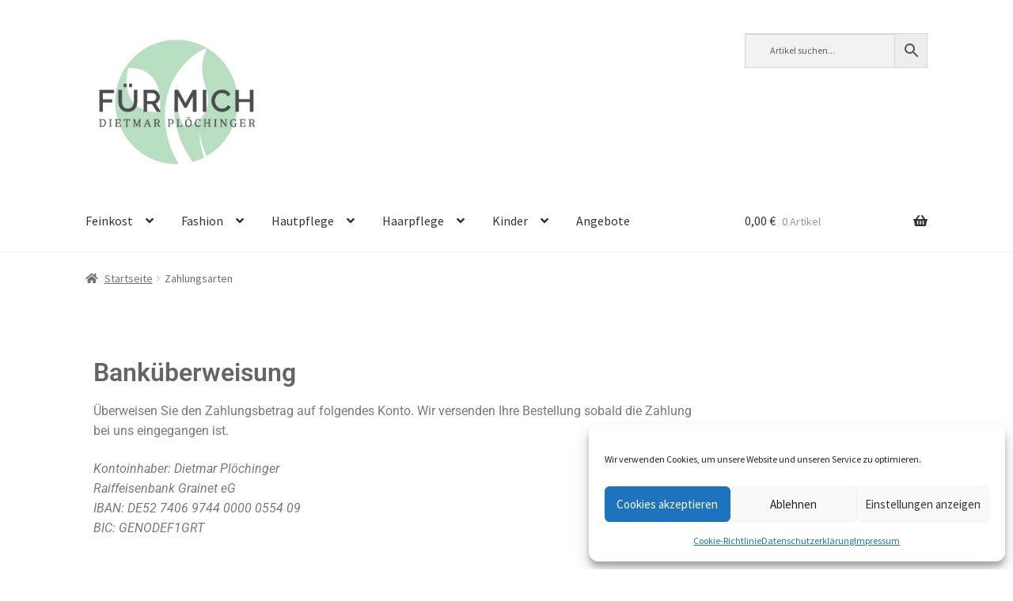

--- FILE ---
content_type: text/html; charset=UTF-8
request_url: https://www.fuer-mich-shop.de/bezahlmoeglichkeiten/
body_size: 16463
content:
<!doctype html>
<html lang="de">
<head>
<meta charset="UTF-8">
<meta name="viewport" content="width=device-width, initial-scale=1">
<link rel="profile" href="http://gmpg.org/xfn/11">
<link rel="pingback" href="https://www.fuer-mich-shop.de/xmlrpc.php">
<title>Zahlungsarten &#8211; FÜR MICH</title>
<meta name='robots' content='max-image-preview:large' />
<style>img:is([sizes="auto" i], [sizes^="auto," i]) { contain-intrinsic-size: 3000px 1500px }</style>
<link rel='dns-prefetch' href='//fonts.googleapis.com' />
<link rel="alternate" type="application/rss+xml" title="FÜR MICH &raquo; Feed" href="https://www.fuer-mich-shop.de/feed/" />
<link rel="alternate" type="application/rss+xml" title="FÜR MICH &raquo; Kommentar-Feed" href="https://www.fuer-mich-shop.de/comments/feed/" />
<!-- <link rel='stylesheet' id='german-market-blocks-integrations-css' href='https://www.fuer-mich-shop.de/wp-content/plugins/woocommerce-german-market/german-market-blocks/build/integrations.css?ver=3.39.1' media='all' /> -->
<!-- <link rel='stylesheet' id='german-market-checkout-block-checkboxes-css' href='https://www.fuer-mich-shop.de/wp-content/plugins/woocommerce-german-market/german-market-blocks/build/blocks/checkout-checkboxes/style-index.css?ver=3.39.1' media='all' /> -->
<!-- <link rel='stylesheet' id='storefront-gutenberg-blocks-css' href='https://www.fuer-mich-shop.de/wp-content/themes/storefront/assets/css/base/gutenberg-blocks.css?ver=4.6.1' media='all' /> -->
<link rel="stylesheet" type="text/css" href="//www.fuer-mich-shop.de/wp-content/cache/wpfc-minified/qxoki0fp/hd0mz.css" media="all"/>
<style id='storefront-gutenberg-blocks-inline-css'>
.wp-block-button__link:not(.has-text-color) {
color: #ffffff;
}
.wp-block-button__link:not(.has-text-color):hover,
.wp-block-button__link:not(.has-text-color):focus,
.wp-block-button__link:not(.has-text-color):active {
color: #ffffff;
}
.wp-block-button__link:not(.has-background) {
background-color: #b8dfc2;
}
.wp-block-button__link:not(.has-background):hover,
.wp-block-button__link:not(.has-background):focus,
.wp-block-button__link:not(.has-background):active {
border-color: #9fc6a9;
background-color: #9fc6a9;
}
.wc-block-grid__products .wc-block-grid__product .wp-block-button__link {
background-color: #b8dfc2;
border-color: #b8dfc2;
color: #ffffff;
}
.wp-block-quote footer,
.wp-block-quote cite,
.wp-block-quote__citation {
color: #6d6d6d;
}
.wp-block-pullquote cite,
.wp-block-pullquote footer,
.wp-block-pullquote__citation {
color: #6d6d6d;
}
.wp-block-image figcaption {
color: #6d6d6d;
}
.wp-block-separator.is-style-dots::before {
color: #333333;
}
.wp-block-file a.wp-block-file__button {
color: #ffffff;
background-color: #b8dfc2;
border-color: #b8dfc2;
}
.wp-block-file a.wp-block-file__button:hover,
.wp-block-file a.wp-block-file__button:focus,
.wp-block-file a.wp-block-file__button:active {
color: #ffffff;
background-color: #9fc6a9;
}
.wp-block-code,
.wp-block-preformatted pre {
color: #6d6d6d;
}
.wp-block-table:not( .has-background ):not( .is-style-stripes ) tbody tr:nth-child(2n) td {
background-color: #fdfdfd;
}
.wp-block-cover .wp-block-cover__inner-container h1:not(.has-text-color),
.wp-block-cover .wp-block-cover__inner-container h2:not(.has-text-color),
.wp-block-cover .wp-block-cover__inner-container h3:not(.has-text-color),
.wp-block-cover .wp-block-cover__inner-container h4:not(.has-text-color),
.wp-block-cover .wp-block-cover__inner-container h5:not(.has-text-color),
.wp-block-cover .wp-block-cover__inner-container h6:not(.has-text-color) {
color: #000000;
}
.wc-block-components-price-slider__range-input-progress,
.rtl .wc-block-components-price-slider__range-input-progress {
--range-color: #58cf9a;
}
/* Target only IE11 */
@media all and (-ms-high-contrast: none), (-ms-high-contrast: active) {
.wc-block-components-price-slider__range-input-progress {
background: #58cf9a;
}
}
.wc-block-components-button:not(.is-link) {
background-color: #161616;
color: #c4c4c4;
}
.wc-block-components-button:not(.is-link):hover,
.wc-block-components-button:not(.is-link):focus,
.wc-block-components-button:not(.is-link):active {
background-color: #000000;
color: #c4c4c4;
}
.wc-block-components-button:not(.is-link):disabled {
background-color: #161616;
color: #c4c4c4;
}
.wc-block-cart__submit-container {
background-color: #ffffff;
}
.wc-block-cart__submit-container::before {
color: rgba(220,220,220,0.5);
}
.wc-block-components-order-summary-item__quantity {
background-color: #ffffff;
border-color: #6d6d6d;
box-shadow: 0 0 0 2px #ffffff;
color: #6d6d6d;
}
</style>
<style id='classic-theme-styles-inline-css'>
/*! This file is auto-generated */
.wp-block-button__link{color:#fff;background-color:#32373c;border-radius:9999px;box-shadow:none;text-decoration:none;padding:calc(.667em + 2px) calc(1.333em + 2px);font-size:1.125em}.wp-block-file__button{background:#32373c;color:#fff;text-decoration:none}
</style>
<style id='global-styles-inline-css'>
:root{--wp--preset--aspect-ratio--square: 1;--wp--preset--aspect-ratio--4-3: 4/3;--wp--preset--aspect-ratio--3-4: 3/4;--wp--preset--aspect-ratio--3-2: 3/2;--wp--preset--aspect-ratio--2-3: 2/3;--wp--preset--aspect-ratio--16-9: 16/9;--wp--preset--aspect-ratio--9-16: 9/16;--wp--preset--color--black: #000000;--wp--preset--color--cyan-bluish-gray: #abb8c3;--wp--preset--color--white: #ffffff;--wp--preset--color--pale-pink: #f78da7;--wp--preset--color--vivid-red: #cf2e2e;--wp--preset--color--luminous-vivid-orange: #ff6900;--wp--preset--color--luminous-vivid-amber: #fcb900;--wp--preset--color--light-green-cyan: #7bdcb5;--wp--preset--color--vivid-green-cyan: #00d084;--wp--preset--color--pale-cyan-blue: #8ed1fc;--wp--preset--color--vivid-cyan-blue: #0693e3;--wp--preset--color--vivid-purple: #9b51e0;--wp--preset--gradient--vivid-cyan-blue-to-vivid-purple: linear-gradient(135deg,rgba(6,147,227,1) 0%,rgb(155,81,224) 100%);--wp--preset--gradient--light-green-cyan-to-vivid-green-cyan: linear-gradient(135deg,rgb(122,220,180) 0%,rgb(0,208,130) 100%);--wp--preset--gradient--luminous-vivid-amber-to-luminous-vivid-orange: linear-gradient(135deg,rgba(252,185,0,1) 0%,rgba(255,105,0,1) 100%);--wp--preset--gradient--luminous-vivid-orange-to-vivid-red: linear-gradient(135deg,rgba(255,105,0,1) 0%,rgb(207,46,46) 100%);--wp--preset--gradient--very-light-gray-to-cyan-bluish-gray: linear-gradient(135deg,rgb(238,238,238) 0%,rgb(169,184,195) 100%);--wp--preset--gradient--cool-to-warm-spectrum: linear-gradient(135deg,rgb(74,234,220) 0%,rgb(151,120,209) 20%,rgb(207,42,186) 40%,rgb(238,44,130) 60%,rgb(251,105,98) 80%,rgb(254,248,76) 100%);--wp--preset--gradient--blush-light-purple: linear-gradient(135deg,rgb(255,206,236) 0%,rgb(152,150,240) 100%);--wp--preset--gradient--blush-bordeaux: linear-gradient(135deg,rgb(254,205,165) 0%,rgb(254,45,45) 50%,rgb(107,0,62) 100%);--wp--preset--gradient--luminous-dusk: linear-gradient(135deg,rgb(255,203,112) 0%,rgb(199,81,192) 50%,rgb(65,88,208) 100%);--wp--preset--gradient--pale-ocean: linear-gradient(135deg,rgb(255,245,203) 0%,rgb(182,227,212) 50%,rgb(51,167,181) 100%);--wp--preset--gradient--electric-grass: linear-gradient(135deg,rgb(202,248,128) 0%,rgb(113,206,126) 100%);--wp--preset--gradient--midnight: linear-gradient(135deg,rgb(2,3,129) 0%,rgb(40,116,252) 100%);--wp--preset--font-size--small: 14px;--wp--preset--font-size--medium: 23px;--wp--preset--font-size--large: 26px;--wp--preset--font-size--x-large: 42px;--wp--preset--font-size--normal: 16px;--wp--preset--font-size--huge: 37px;--wp--preset--spacing--20: 0.44rem;--wp--preset--spacing--30: 0.67rem;--wp--preset--spacing--40: 1rem;--wp--preset--spacing--50: 1.5rem;--wp--preset--spacing--60: 2.25rem;--wp--preset--spacing--70: 3.38rem;--wp--preset--spacing--80: 5.06rem;--wp--preset--shadow--natural: 6px 6px 9px rgba(0, 0, 0, 0.2);--wp--preset--shadow--deep: 12px 12px 50px rgba(0, 0, 0, 0.4);--wp--preset--shadow--sharp: 6px 6px 0px rgba(0, 0, 0, 0.2);--wp--preset--shadow--outlined: 6px 6px 0px -3px rgba(255, 255, 255, 1), 6px 6px rgba(0, 0, 0, 1);--wp--preset--shadow--crisp: 6px 6px 0px rgba(0, 0, 0, 1);}:root :where(.is-layout-flow) > :first-child{margin-block-start: 0;}:root :where(.is-layout-flow) > :last-child{margin-block-end: 0;}:root :where(.is-layout-flow) > *{margin-block-start: 24px;margin-block-end: 0;}:root :where(.is-layout-constrained) > :first-child{margin-block-start: 0;}:root :where(.is-layout-constrained) > :last-child{margin-block-end: 0;}:root :where(.is-layout-constrained) > *{margin-block-start: 24px;margin-block-end: 0;}:root :where(.is-layout-flex){gap: 24px;}:root :where(.is-layout-grid){gap: 24px;}body .is-layout-flex{display: flex;}.is-layout-flex{flex-wrap: wrap;align-items: center;}.is-layout-flex > :is(*, div){margin: 0;}body .is-layout-grid{display: grid;}.is-layout-grid > :is(*, div){margin: 0;}.has-black-color{color: var(--wp--preset--color--black) !important;}.has-cyan-bluish-gray-color{color: var(--wp--preset--color--cyan-bluish-gray) !important;}.has-white-color{color: var(--wp--preset--color--white) !important;}.has-pale-pink-color{color: var(--wp--preset--color--pale-pink) !important;}.has-vivid-red-color{color: var(--wp--preset--color--vivid-red) !important;}.has-luminous-vivid-orange-color{color: var(--wp--preset--color--luminous-vivid-orange) !important;}.has-luminous-vivid-amber-color{color: var(--wp--preset--color--luminous-vivid-amber) !important;}.has-light-green-cyan-color{color: var(--wp--preset--color--light-green-cyan) !important;}.has-vivid-green-cyan-color{color: var(--wp--preset--color--vivid-green-cyan) !important;}.has-pale-cyan-blue-color{color: var(--wp--preset--color--pale-cyan-blue) !important;}.has-vivid-cyan-blue-color{color: var(--wp--preset--color--vivid-cyan-blue) !important;}.has-vivid-purple-color{color: var(--wp--preset--color--vivid-purple) !important;}.has-black-background-color{background-color: var(--wp--preset--color--black) !important;}.has-cyan-bluish-gray-background-color{background-color: var(--wp--preset--color--cyan-bluish-gray) !important;}.has-white-background-color{background-color: var(--wp--preset--color--white) !important;}.has-pale-pink-background-color{background-color: var(--wp--preset--color--pale-pink) !important;}.has-vivid-red-background-color{background-color: var(--wp--preset--color--vivid-red) !important;}.has-luminous-vivid-orange-background-color{background-color: var(--wp--preset--color--luminous-vivid-orange) !important;}.has-luminous-vivid-amber-background-color{background-color: var(--wp--preset--color--luminous-vivid-amber) !important;}.has-light-green-cyan-background-color{background-color: var(--wp--preset--color--light-green-cyan) !important;}.has-vivid-green-cyan-background-color{background-color: var(--wp--preset--color--vivid-green-cyan) !important;}.has-pale-cyan-blue-background-color{background-color: var(--wp--preset--color--pale-cyan-blue) !important;}.has-vivid-cyan-blue-background-color{background-color: var(--wp--preset--color--vivid-cyan-blue) !important;}.has-vivid-purple-background-color{background-color: var(--wp--preset--color--vivid-purple) !important;}.has-black-border-color{border-color: var(--wp--preset--color--black) !important;}.has-cyan-bluish-gray-border-color{border-color: var(--wp--preset--color--cyan-bluish-gray) !important;}.has-white-border-color{border-color: var(--wp--preset--color--white) !important;}.has-pale-pink-border-color{border-color: var(--wp--preset--color--pale-pink) !important;}.has-vivid-red-border-color{border-color: var(--wp--preset--color--vivid-red) !important;}.has-luminous-vivid-orange-border-color{border-color: var(--wp--preset--color--luminous-vivid-orange) !important;}.has-luminous-vivid-amber-border-color{border-color: var(--wp--preset--color--luminous-vivid-amber) !important;}.has-light-green-cyan-border-color{border-color: var(--wp--preset--color--light-green-cyan) !important;}.has-vivid-green-cyan-border-color{border-color: var(--wp--preset--color--vivid-green-cyan) !important;}.has-pale-cyan-blue-border-color{border-color: var(--wp--preset--color--pale-cyan-blue) !important;}.has-vivid-cyan-blue-border-color{border-color: var(--wp--preset--color--vivid-cyan-blue) !important;}.has-vivid-purple-border-color{border-color: var(--wp--preset--color--vivid-purple) !important;}.has-vivid-cyan-blue-to-vivid-purple-gradient-background{background: var(--wp--preset--gradient--vivid-cyan-blue-to-vivid-purple) !important;}.has-light-green-cyan-to-vivid-green-cyan-gradient-background{background: var(--wp--preset--gradient--light-green-cyan-to-vivid-green-cyan) !important;}.has-luminous-vivid-amber-to-luminous-vivid-orange-gradient-background{background: var(--wp--preset--gradient--luminous-vivid-amber-to-luminous-vivid-orange) !important;}.has-luminous-vivid-orange-to-vivid-red-gradient-background{background: var(--wp--preset--gradient--luminous-vivid-orange-to-vivid-red) !important;}.has-very-light-gray-to-cyan-bluish-gray-gradient-background{background: var(--wp--preset--gradient--very-light-gray-to-cyan-bluish-gray) !important;}.has-cool-to-warm-spectrum-gradient-background{background: var(--wp--preset--gradient--cool-to-warm-spectrum) !important;}.has-blush-light-purple-gradient-background{background: var(--wp--preset--gradient--blush-light-purple) !important;}.has-blush-bordeaux-gradient-background{background: var(--wp--preset--gradient--blush-bordeaux) !important;}.has-luminous-dusk-gradient-background{background: var(--wp--preset--gradient--luminous-dusk) !important;}.has-pale-ocean-gradient-background{background: var(--wp--preset--gradient--pale-ocean) !important;}.has-electric-grass-gradient-background{background: var(--wp--preset--gradient--electric-grass) !important;}.has-midnight-gradient-background{background: var(--wp--preset--gradient--midnight) !important;}.has-small-font-size{font-size: var(--wp--preset--font-size--small) !important;}.has-medium-font-size{font-size: var(--wp--preset--font-size--medium) !important;}.has-large-font-size{font-size: var(--wp--preset--font-size--large) !important;}.has-x-large-font-size{font-size: var(--wp--preset--font-size--x-large) !important;}
:root :where(.wp-block-pullquote){font-size: 1.5em;line-height: 1.6;}
</style>
<style id='woocommerce-inline-inline-css'>
.woocommerce form .form-row .required { visibility: visible; }
</style>
<!-- <link rel='stylesheet' id='aws-style-css' href='https://www.fuer-mich-shop.de/wp-content/plugins/advanced-woo-search/assets/css/common.min.css?ver=3.52' media='all' /> -->
<!-- <link rel='stylesheet' id='cmplz-general-css' href='https://www.fuer-mich-shop.de/wp-content/plugins/complianz-gdpr/assets/css/cookieblocker.min.css?ver=1765988787' media='all' /> -->
<!-- <link rel='stylesheet' id='brands-styles-css' href='https://www.fuer-mich-shop.de/wp-content/plugins/woocommerce/assets/css/brands.css?ver=10.3.7' media='all' /> -->
<!-- <link rel='stylesheet' id='storefront-style-css' href='https://www.fuer-mich-shop.de/wp-content/themes/storefront/style.css?ver=4.6.1' media='all' /> -->
<link rel="stylesheet" type="text/css" href="//www.fuer-mich-shop.de/wp-content/cache/wpfc-minified/33ex3ltv/hd0mx.css" media="all"/>
<style id='storefront-style-inline-css'>
.main-navigation ul li a,
.site-title a,
ul.menu li a,
.site-branding h1 a,
button.menu-toggle,
button.menu-toggle:hover,
.handheld-navigation .dropdown-toggle {
color: #333333;
}
button.menu-toggle,
button.menu-toggle:hover {
border-color: #333333;
}
.main-navigation ul li a:hover,
.main-navigation ul li:hover > a,
.site-title a:hover,
.site-header ul.menu li.current-menu-item > a {
color: #747474;
}
table:not( .has-background ) th {
background-color: #f8f8f8;
}
table:not( .has-background ) tbody td {
background-color: #fdfdfd;
}
table:not( .has-background ) tbody tr:nth-child(2n) td,
fieldset,
fieldset legend {
background-color: #fbfbfb;
}
.site-header,
.secondary-navigation ul ul,
.main-navigation ul.menu > li.menu-item-has-children:after,
.secondary-navigation ul.menu ul,
.storefront-handheld-footer-bar,
.storefront-handheld-footer-bar ul li > a,
.storefront-handheld-footer-bar ul li.search .site-search,
button.menu-toggle,
button.menu-toggle:hover {
background-color: #ffffff;
}
p.site-description,
.site-header,
.storefront-handheld-footer-bar {
color: #404040;
}
button.menu-toggle:after,
button.menu-toggle:before,
button.menu-toggle span:before {
background-color: #333333;
}
h1, h2, h3, h4, h5, h6, .wc-block-grid__product-title {
color: #333333;
}
.widget h1 {
border-bottom-color: #333333;
}
body,
.secondary-navigation a {
color: #6d6d6d;
}
.widget-area .widget a,
.hentry .entry-header .posted-on a,
.hentry .entry-header .post-author a,
.hentry .entry-header .post-comments a,
.hentry .entry-header .byline a {
color: #727272;
}
a {
color: #58cf9a;
}
a:focus,
button:focus,
.button.alt:focus,
input:focus,
textarea:focus,
input[type="button"]:focus,
input[type="reset"]:focus,
input[type="submit"]:focus,
input[type="email"]:focus,
input[type="tel"]:focus,
input[type="url"]:focus,
input[type="password"]:focus,
input[type="search"]:focus {
outline-color: #58cf9a;
}
button, input[type="button"], input[type="reset"], input[type="submit"], .button, .widget a.button {
background-color: #b8dfc2;
border-color: #b8dfc2;
color: #ffffff;
}
button:hover, input[type="button"]:hover, input[type="reset"]:hover, input[type="submit"]:hover, .button:hover, .widget a.button:hover {
background-color: #9fc6a9;
border-color: #9fc6a9;
color: #ffffff;
}
button.alt, input[type="button"].alt, input[type="reset"].alt, input[type="submit"].alt, .button.alt, .widget-area .widget a.button.alt {
background-color: #161616;
border-color: #161616;
color: #c4c4c4;
}
button.alt:hover, input[type="button"].alt:hover, input[type="reset"].alt:hover, input[type="submit"].alt:hover, .button.alt:hover, .widget-area .widget a.button.alt:hover {
background-color: #000000;
border-color: #000000;
color: #c4c4c4;
}
.pagination .page-numbers li .page-numbers.current {
background-color: #e6e6e6;
color: #636363;
}
#comments .comment-list .comment-content .comment-text {
background-color: #f8f8f8;
}
.site-footer {
background-color: #f0f0f0;
color: #6d6d6d;
}
.site-footer a:not(.button):not(.components-button) {
color: #333333;
}
.site-footer .storefront-handheld-footer-bar a:not(.button):not(.components-button) {
color: #333333;
}
.site-footer h1, .site-footer h2, .site-footer h3, .site-footer h4, .site-footer h5, .site-footer h6, .site-footer .widget .widget-title, .site-footer .widget .widgettitle {
color: #333333;
}
.page-template-template-homepage.has-post-thumbnail .type-page.has-post-thumbnail .entry-title {
color: #000000;
}
.page-template-template-homepage.has-post-thumbnail .type-page.has-post-thumbnail .entry-content {
color: #000000;
}
@media screen and ( min-width: 768px ) {
.secondary-navigation ul.menu a:hover {
color: #595959;
}
.secondary-navigation ul.menu a {
color: #404040;
}
.main-navigation ul.menu ul.sub-menu,
.main-navigation ul.nav-menu ul.children {
background-color: #f0f0f0;
}
.site-header {
border-bottom-color: #f0f0f0;
}
}
</style>
<!-- <link rel='stylesheet' id='storefront-icons-css' href='https://www.fuer-mich-shop.de/wp-content/themes/storefront/assets/css/base/icons.css?ver=4.6.1' media='all' /> -->
<link rel="stylesheet" type="text/css" href="//www.fuer-mich-shop.de/wp-content/cache/wpfc-minified/qjs3iwq9/hd0mx.css" media="all"/>
<link rel='stylesheet' id='storefront-fonts-css' href='https://fonts.googleapis.com/css?family=Source+Sans+Pro%3A400%2C300%2C300italic%2C400italic%2C600%2C700%2C900&#038;subset=latin%2Clatin-ext&#038;ver=4.6.1' media='all' />
<!-- <link rel='stylesheet' id='german-market-blocks-order-button-position-css' href='https://www.fuer-mich-shop.de/wp-content/plugins/woocommerce-german-market/german-market-blocks/additional-css/order-button-checkout-fields.css?ver=3.39.1' media='all' /> -->
<!-- <link rel='stylesheet' id='woocommerce-de_frontend_styles-css' href='https://www.fuer-mich-shop.de/wp-content/plugins/woocommerce-german-market/css/frontend.min.css?ver=3.39.1' media='all' /> -->
<!-- <link rel='stylesheet' id='storefront-woocommerce-style-css' href='https://www.fuer-mich-shop.de/wp-content/themes/storefront/assets/css/woocommerce/woocommerce.css?ver=4.6.1' media='all' /> -->
<link rel="stylesheet" type="text/css" href="//www.fuer-mich-shop.de/wp-content/cache/wpfc-minified/98evudsk/hd0mx.css" media="all"/>
<style id='storefront-woocommerce-style-inline-css'>
@font-face {
font-family: star;
src: url(https://www.fuer-mich-shop.de/wp-content/plugins/woocommerce/assets/fonts/star.eot);
src:
url(https://www.fuer-mich-shop.de/wp-content/plugins/woocommerce/assets/fonts/star.eot?#iefix) format("embedded-opentype"),
url(https://www.fuer-mich-shop.de/wp-content/plugins/woocommerce/assets/fonts/star.woff) format("woff"),
url(https://www.fuer-mich-shop.de/wp-content/plugins/woocommerce/assets/fonts/star.ttf) format("truetype"),
url(https://www.fuer-mich-shop.de/wp-content/plugins/woocommerce/assets/fonts/star.svg#star) format("svg");
font-weight: 400;
font-style: normal;
}
@font-face {
font-family: WooCommerce;
src: url(https://www.fuer-mich-shop.de/wp-content/plugins/woocommerce/assets/fonts/WooCommerce.eot);
src:
url(https://www.fuer-mich-shop.de/wp-content/plugins/woocommerce/assets/fonts/WooCommerce.eot?#iefix) format("embedded-opentype"),
url(https://www.fuer-mich-shop.de/wp-content/plugins/woocommerce/assets/fonts/WooCommerce.woff) format("woff"),
url(https://www.fuer-mich-shop.de/wp-content/plugins/woocommerce/assets/fonts/WooCommerce.ttf) format("truetype"),
url(https://www.fuer-mich-shop.de/wp-content/plugins/woocommerce/assets/fonts/WooCommerce.svg#WooCommerce) format("svg");
font-weight: 400;
font-style: normal;
}
a.cart-contents,
.site-header-cart .widget_shopping_cart a {
color: #333333;
}
a.cart-contents:hover,
.site-header-cart .widget_shopping_cart a:hover,
.site-header-cart:hover > li > a {
color: #747474;
}
table.cart td.product-remove,
table.cart td.actions {
border-top-color: #ffffff;
}
.storefront-handheld-footer-bar ul li.cart .count {
background-color: #333333;
color: #ffffff;
border-color: #ffffff;
}
.woocommerce-tabs ul.tabs li.active a,
ul.products li.product .price,
.onsale,
.wc-block-grid__product-onsale,
.widget_search form:before,
.widget_product_search form:before {
color: #6d6d6d;
}
.woocommerce-breadcrumb a,
a.woocommerce-review-link,
.product_meta a {
color: #727272;
}
.wc-block-grid__product-onsale,
.onsale {
border-color: #6d6d6d;
}
.star-rating span:before,
.quantity .plus, .quantity .minus,
p.stars a:hover:after,
p.stars a:after,
.star-rating span:before,
#payment .payment_methods li input[type=radio]:first-child:checked+label:before {
color: #58cf9a;
}
.widget_price_filter .ui-slider .ui-slider-range,
.widget_price_filter .ui-slider .ui-slider-handle {
background-color: #58cf9a;
}
.order_details {
background-color: #f8f8f8;
}
.order_details > li {
border-bottom: 1px dotted #e3e3e3;
}
.order_details:before,
.order_details:after {
background: -webkit-linear-gradient(transparent 0,transparent 0),-webkit-linear-gradient(135deg,#f8f8f8 33.33%,transparent 33.33%),-webkit-linear-gradient(45deg,#f8f8f8 33.33%,transparent 33.33%)
}
#order_review {
background-color: #ffffff;
}
#payment .payment_methods > li .payment_box,
#payment .place-order {
background-color: #fafafa;
}
#payment .payment_methods > li:not(.woocommerce-notice) {
background-color: #f5f5f5;
}
#payment .payment_methods > li:not(.woocommerce-notice):hover {
background-color: #f0f0f0;
}
.woocommerce-pagination .page-numbers li .page-numbers.current {
background-color: #e6e6e6;
color: #636363;
}
.wc-block-grid__product-onsale,
.onsale,
.woocommerce-pagination .page-numbers li .page-numbers:not(.current) {
color: #6d6d6d;
}
p.stars a:before,
p.stars a:hover~a:before,
p.stars.selected a.active~a:before {
color: #6d6d6d;
}
p.stars.selected a.active:before,
p.stars:hover a:before,
p.stars.selected a:not(.active):before,
p.stars.selected a.active:before {
color: #58cf9a;
}
.single-product div.product .woocommerce-product-gallery .woocommerce-product-gallery__trigger {
background-color: #b8dfc2;
color: #ffffff;
}
.single-product div.product .woocommerce-product-gallery .woocommerce-product-gallery__trigger:hover {
background-color: #9fc6a9;
border-color: #9fc6a9;
color: #ffffff;
}
.button.added_to_cart:focus,
.button.wc-forward:focus {
outline-color: #58cf9a;
}
.added_to_cart,
.site-header-cart .widget_shopping_cart a.button,
.wc-block-grid__products .wc-block-grid__product .wp-block-button__link {
background-color: #b8dfc2;
border-color: #b8dfc2;
color: #ffffff;
}
.added_to_cart:hover,
.site-header-cart .widget_shopping_cart a.button:hover,
.wc-block-grid__products .wc-block-grid__product .wp-block-button__link:hover {
background-color: #9fc6a9;
border-color: #9fc6a9;
color: #ffffff;
}
.added_to_cart.alt, .added_to_cart, .widget a.button.checkout {
background-color: #161616;
border-color: #161616;
color: #c4c4c4;
}
.added_to_cart.alt:hover, .added_to_cart:hover, .widget a.button.checkout:hover {
background-color: #000000;
border-color: #000000;
color: #c4c4c4;
}
.button.loading {
color: #b8dfc2;
}
.button.loading:hover {
background-color: #b8dfc2;
}
.button.loading:after {
color: #ffffff;
}
@media screen and ( min-width: 768px ) {
.site-header-cart .widget_shopping_cart,
.site-header .product_list_widget li .quantity {
color: #404040;
}
.site-header-cart .widget_shopping_cart .buttons,
.site-header-cart .widget_shopping_cart .total {
background-color: #f5f5f5;
}
.site-header-cart .widget_shopping_cart {
background-color: #f0f0f0;
}
}
.storefront-product-pagination a {
color: #6d6d6d;
background-color: #ffffff;
}
.storefront-sticky-add-to-cart {
color: #6d6d6d;
background-color: #ffffff;
}
.storefront-sticky-add-to-cart a:not(.button) {
color: #333333;
}
</style>
<!-- <link rel='stylesheet' id='elementor-frontend-css' href='https://www.fuer-mich-shop.de/wp-content/plugins/elementor/assets/css/frontend.min.css?ver=3.34.2' media='all' /> -->
<link rel="stylesheet" type="text/css" href="//www.fuer-mich-shop.de/wp-content/cache/wpfc-minified/6w9vs4a3/hd0mz.css" media="all"/>
<link rel='stylesheet' id='elementor-post-79-css' href='https://www.fuer-mich-shop.de/wp-content/uploads/elementor/css/post-79.css?ver=1769141732' media='all' />
<!-- <link rel='stylesheet' id='widget-heading-css' href='https://www.fuer-mich-shop.de/wp-content/plugins/elementor/assets/css/widget-heading.min.css?ver=3.34.2' media='all' /> -->
<link rel="stylesheet" type="text/css" href="//www.fuer-mich-shop.de/wp-content/cache/wpfc-minified/loegtl6r/hd8e9.css" media="all"/>
<link rel='stylesheet' id='elementor-post-98-css' href='https://www.fuer-mich-shop.de/wp-content/uploads/elementor/css/post-98.css?ver=1769143974' media='all' />
<!-- <link rel='stylesheet' id='storefront-woocommerce-brands-style-css' href='https://www.fuer-mich-shop.de/wp-content/themes/storefront/assets/css/woocommerce/extensions/brands.css?ver=4.6.1' media='all' /> -->
<!-- <link rel='stylesheet' id='elementor-gf-local-roboto-css' href='https://www.fuer-mich-shop.de/wp-content/uploads/elementor/google-fonts/css/roboto.css?ver=1742229168' media='all' /> -->
<!-- <link rel='stylesheet' id='elementor-gf-local-robotoslab-css' href='https://www.fuer-mich-shop.de/wp-content/uploads/elementor/google-fonts/css/robotoslab.css?ver=1742229172' media='all' /> -->
<link rel="stylesheet" type="text/css" href="//www.fuer-mich-shop.de/wp-content/cache/wpfc-minified/f5vjfzvd/hd0mz.css" media="all"/>
<script src='//www.fuer-mich-shop.de/wp-content/cache/wpfc-minified/dfikyeiv/hd0mx.js' type="text/javascript"></script>
<!-- <script src="https://www.fuer-mich-shop.de/wp-includes/js/jquery/jquery.min.js?ver=3.7.1" id="jquery-core-js"></script> -->
<!-- <script src="https://www.fuer-mich-shop.de/wp-includes/js/jquery/jquery-migrate.min.js?ver=3.4.1" id="jquery-migrate-js"></script> -->
<!-- <script src="https://www.fuer-mich-shop.de/wp-content/plugins/woocommerce/assets/js/jquery-blockui/jquery.blockUI.min.js?ver=2.7.0-wc.10.3.7" id="wc-jquery-blockui-js" defer data-wp-strategy="defer"></script> -->
<script id="wc-add-to-cart-js-extra">
var wc_add_to_cart_params = {"ajax_url":"\/wp-admin\/admin-ajax.php","wc_ajax_url":"\/?wc-ajax=%%endpoint%%","i18n_view_cart":"Warenkorb anzeigen","cart_url":"https:\/\/www.fuer-mich-shop.de","is_cart":"","cart_redirect_after_add":"no"};
</script>
<script src='//www.fuer-mich-shop.de/wp-content/cache/wpfc-minified/1njo15h8/hd0mx.js' type="text/javascript"></script>
<!-- <script src="https://www.fuer-mich-shop.de/wp-content/plugins/woocommerce/assets/js/frontend/add-to-cart.min.js?ver=10.3.7" id="wc-add-to-cart-js" defer data-wp-strategy="defer"></script> -->
<!-- <script src="https://www.fuer-mich-shop.de/wp-content/plugins/woocommerce/assets/js/js-cookie/js.cookie.min.js?ver=2.1.4-wc.10.3.7" id="wc-js-cookie-js" defer data-wp-strategy="defer"></script> -->
<script id="woocommerce-js-extra">
var woocommerce_params = {"ajax_url":"\/wp-admin\/admin-ajax.php","wc_ajax_url":"\/?wc-ajax=%%endpoint%%","i18n_password_show":"Passwort anzeigen","i18n_password_hide":"Passwort ausblenden"};
</script>
<script src='//www.fuer-mich-shop.de/wp-content/cache/wpfc-minified/qvye5yw8/hd0mx.js' type="text/javascript"></script>
<!-- <script src="https://www.fuer-mich-shop.de/wp-content/plugins/woocommerce/assets/js/frontend/woocommerce.min.js?ver=10.3.7" id="woocommerce-js" defer data-wp-strategy="defer"></script> -->
<script id="gm-fic-frontend-js-extra">
var gm_fix_ajax = {"ajax_url":"https:\/\/www.fuer-mich-shop.de\/wp-admin\/admin-ajax.php","nonce":"56dadb1bee"};
</script>
<script src='//www.fuer-mich-shop.de/wp-content/cache/wpfc-minified/l9lysonq/hd0mx.js' type="text/javascript"></script>
<!-- <script src="https://www.fuer-mich-shop.de/wp-content/plugins/woocommerce-german-market/add-ons/fic/app/fe/assets/js/frontend.min.js?ver=3.39.1" id="gm-fic-frontend-js"></script> -->
<script id="wc-cart-fragments-js-extra">
var wc_cart_fragments_params = {"ajax_url":"\/wp-admin\/admin-ajax.php","wc_ajax_url":"\/?wc-ajax=%%endpoint%%","cart_hash_key":"wc_cart_hash_c679c7de3f0ea8961aa636800f078c62","fragment_name":"wc_fragments_c679c7de3f0ea8961aa636800f078c62","request_timeout":"5000"};
</script>
<script src='//www.fuer-mich-shop.de/wp-content/cache/wpfc-minified/1rnkya2c/hd0mx.js' type="text/javascript"></script>
<!-- <script src="https://www.fuer-mich-shop.de/wp-content/plugins/woocommerce/assets/js/frontend/cart-fragments.min.js?ver=10.3.7" id="wc-cart-fragments-js" defer data-wp-strategy="defer"></script> -->
<script id="woocommerce_de_frontend-js-extra">
var sepa_ajax_object = {"ajax_url":"https:\/\/www.fuer-mich-shop.de\/wp-admin\/admin-ajax.php","nonce":"a070bbbfc8"};
var woocommerce_remove_updated_totals = {"val":"0"};
var woocommerce_payment_update = {"val":"1"};
var german_market_price_variable_products = {"val":"gm_default"};
var german_market_price_variable_theme_extra_element = {"val":"none"};
var german_market_legal_info_product_reviews = {"element":".woocommerce-Reviews .commentlist","activated":"off"};
var ship_different_address = {"message":"<p class=\"woocommerce-notice woocommerce-notice--info woocommerce-info\" id=\"german-market-puchase-on-account-message\">\"Lieferung an eine andere Adresse senden\" ist f\u00fcr die gew\u00e4hlte Zahlungsart \"Kauf auf Rechnung\" nicht verf\u00fcgbar und wurde deaktiviert!<\/p>","before_element":".woocommerce-checkout-payment"};
</script>
<script src='//www.fuer-mich-shop.de/wp-content/cache/wpfc-minified/jr5qo6jb/hd0mx.js' type="text/javascript"></script>
<!-- <script src="https://www.fuer-mich-shop.de/wp-content/plugins/woocommerce-german-market/js/WooCommerce-German-Market-Frontend.min.js?ver=3.39.1" id="woocommerce_de_frontend-js"></script> -->
<link rel="https://api.w.org/" href="https://www.fuer-mich-shop.de/wp-json/" /><link rel="alternate" title="JSON" type="application/json" href="https://www.fuer-mich-shop.de/wp-json/wp/v2/pages/98" /><link rel="EditURI" type="application/rsd+xml" title="RSD" href="https://www.fuer-mich-shop.de/xmlrpc.php?rsd" />
<meta name="generator" content="WordPress 6.7.4" />
<meta name="generator" content="WooCommerce 10.3.7" />
<link rel="canonical" href="https://www.fuer-mich-shop.de/bezahlmoeglichkeiten/" />
<link rel='shortlink' href='https://www.fuer-mich-shop.de/?p=98' />
<link rel="alternate" title="oEmbed (JSON)" type="application/json+oembed" href="https://www.fuer-mich-shop.de/wp-json/oembed/1.0/embed?url=https%3A%2F%2Fwww.fuer-mich-shop.de%2Fbezahlmoeglichkeiten%2F" />
<link rel="alternate" title="oEmbed (XML)" type="text/xml+oembed" href="https://www.fuer-mich-shop.de/wp-json/oembed/1.0/embed?url=https%3A%2F%2Fwww.fuer-mich-shop.de%2Fbezahlmoeglichkeiten%2F&#038;format=xml" />
<style>.cmplz-hidden {
display: none !important;
}</style>	<noscript><style>.woocommerce-product-gallery{ opacity: 1 !important; }</style></noscript>
<meta name="generator" content="Elementor 3.34.2; features: e_font_icon_svg, additional_custom_breakpoints; settings: css_print_method-external, google_font-enabled, font_display-auto">
<style>
.e-con.e-parent:nth-of-type(n+4):not(.e-lazyloaded):not(.e-no-lazyload),
.e-con.e-parent:nth-of-type(n+4):not(.e-lazyloaded):not(.e-no-lazyload) * {
background-image: none !important;
}
@media screen and (max-height: 1024px) {
.e-con.e-parent:nth-of-type(n+3):not(.e-lazyloaded):not(.e-no-lazyload),
.e-con.e-parent:nth-of-type(n+3):not(.e-lazyloaded):not(.e-no-lazyload) * {
background-image: none !important;
}
}
@media screen and (max-height: 640px) {
.e-con.e-parent:nth-of-type(n+2):not(.e-lazyloaded):not(.e-no-lazyload),
.e-con.e-parent:nth-of-type(n+2):not(.e-lazyloaded):not(.e-no-lazyload) * {
background-image: none !important;
}
}
</style>
<link rel="icon" href="https://www.fuer-mich-shop.de/wp-content/uploads/2020/12/cropped-0000_logo-fuer-mich-dp-scaled-2-32x32.jpg" sizes="32x32" />
<link rel="icon" href="https://www.fuer-mich-shop.de/wp-content/uploads/2020/12/cropped-0000_logo-fuer-mich-dp-scaled-2-192x192.jpg" sizes="192x192" />
<link rel="apple-touch-icon" href="https://www.fuer-mich-shop.de/wp-content/uploads/2020/12/cropped-0000_logo-fuer-mich-dp-scaled-2-180x180.jpg" />
<meta name="msapplication-TileImage" content="https://www.fuer-mich-shop.de/wp-content/uploads/2020/12/cropped-0000_logo-fuer-mich-dp-scaled-2-270x270.jpg" />
<style id="wp-custom-css">
/* Seitentitel ausblenden*/
h1.entry-title {
display: none; 
}
/* remove slider internal page 
.ewd-slider-section .slider , .ewd-slider-control{
display: none !important;
}
*/
/*
.home .ewd-slider-section .slider, .home ewd-slider-control{
display: block !important;
}
*/
.footer-widgets .widget li::before {
display: none;
}
@media (max-width: 768px){
.col-full {
position: relative;
}
h1.woocommerce-products-header__title.page-title {
display:none;
}
/*div#primary {
float: left;
width: 100%;
margin-top: 10%;
}
div#secondary {
float: left;
width: 100%;
position: absolute;
left: 0;
right: 0;
}
*/
}
}		</style>
</head>
<body data-cmplz=1 class="page-template-default page page-id-98 wp-custom-logo wp-embed-responsive theme-storefront woocommerce-no-js storefront-align-wide right-sidebar woocommerce-active elementor-default elementor-kit-79 elementor-page elementor-page-98">
<div id="page" class="hfeed site">
<header id="masthead" class="site-header" role="banner" style="">
<div class="col-full">		<a class="skip-link screen-reader-text" href="#site-navigation">Zur Navigation springen</a>
<a class="skip-link screen-reader-text" href="#content">Zum Inhalt springen</a>
<div class="site-branding">
<a href="https://www.fuer-mich-shop.de/" class="custom-logo-link" rel="home"><img fetchpriority="high" width="1087" height="834" src="https://www.fuer-mich-shop.de/wp-content/uploads/2020/12/cropped-0000_logo-fuer-mich-dp-scaled-1.jpg" class="custom-logo" alt="FÜR MICH" decoding="async" srcset="https://www.fuer-mich-shop.de/wp-content/uploads/2020/12/cropped-0000_logo-fuer-mich-dp-scaled-1.jpg 1087w, https://www.fuer-mich-shop.de/wp-content/uploads/2020/12/cropped-0000_logo-fuer-mich-dp-scaled-1-300x230.jpg 300w, https://www.fuer-mich-shop.de/wp-content/uploads/2020/12/cropped-0000_logo-fuer-mich-dp-scaled-1-1024x786.jpg 1024w, https://www.fuer-mich-shop.de/wp-content/uploads/2020/12/cropped-0000_logo-fuer-mich-dp-scaled-1-768x589.jpg 768w, https://www.fuer-mich-shop.de/wp-content/uploads/2020/12/cropped-0000_logo-fuer-mich-dp-scaled-1-416x319.jpg 416w" sizes="(max-width: 1087px) 100vw, 1087px" /></a>		</div>
<div class="site-search">
<div class="widget woocommerce widget_product_search"><div class="aws-container" data-url="/?wc-ajax=aws_action" data-siteurl="https://www.fuer-mich-shop.de" data-lang="" data-show-loader="true" data-show-more="true" data-show-page="true" data-ajax-search="true" data-show-clear="true" data-mobile-screen="false" data-use-analytics="false" data-min-chars="1" data-buttons-order="2" data-timeout="300" data-is-mobile="false" data-page-id="98" data-tax="" ><form class="aws-search-form" action="https://www.fuer-mich-shop.de/" method="get" role="search" ><div class="aws-wrapper"><label class="aws-search-label" for="6973063519127">Artikel suchen...</label><input type="search" name="s" id="6973063519127" value="" class="aws-search-field" placeholder="Artikel suchen..." autocomplete="off" /><input type="hidden" name="post_type" value="product"><input type="hidden" name="type_aws" value="true"><div class="aws-search-clear"><span>×</span></div><div class="aws-loader"></div></div><div class="aws-search-btn aws-form-btn"><span class="aws-search-btn_icon"><svg focusable="false" xmlns="http://www.w3.org/2000/svg" viewBox="0 0 24 24" width="24px"><path d="M15.5 14h-.79l-.28-.27C15.41 12.59 16 11.11 16 9.5 16 5.91 13.09 3 9.5 3S3 5.91 3 9.5 5.91 16 9.5 16c1.61 0 3.09-.59 4.23-1.57l.27.28v.79l5 4.99L20.49 19l-4.99-5zm-6 0C7.01 14 5 11.99 5 9.5S7.01 5 9.5 5 14 7.01 14 9.5 11.99 14 9.5 14z"></path></svg></span></div></form></div></div>			</div>
</div><div class="storefront-primary-navigation"><div class="col-full">		<nav id="site-navigation" class="main-navigation" role="navigation" aria-label="Primäre Navigation">
<button id="site-navigation-menu-toggle" class="menu-toggle" aria-controls="site-navigation" aria-expanded="false"><span>Menü</span></button>
<div class="primary-navigation"><ul id="menu-navigation" class="menu"><li id="menu-item-221" class="menu-item menu-item-type-taxonomy menu-item-object-product_cat menu-item-has-children menu-item-221"><a href="https://www.fuer-mich-shop.de/produkt-kategorie/feinkost/">Feinkost</a>
<ul class="sub-menu">
<li id="menu-item-222" class="menu-item menu-item-type-taxonomy menu-item-object-product_cat menu-item-222"><a href="https://www.fuer-mich-shop.de/produkt-kategorie/feinkost/essig/">Essig</a></li>
<li id="menu-item-223" class="menu-item menu-item-type-taxonomy menu-item-object-product_cat menu-item-223"><a href="https://www.fuer-mich-shop.de/produkt-kategorie/feinkost/gewuerze/">Gewürze</a></li>
<li id="menu-item-224" class="menu-item menu-item-type-taxonomy menu-item-object-product_cat menu-item-224"><a href="https://www.fuer-mich-shop.de/produkt-kategorie/feinkost/oel/">Öl</a></li>
</ul>
</li>
<li id="menu-item-225" class="menu-item menu-item-type-taxonomy menu-item-object-product_cat menu-item-has-children menu-item-225"><a href="https://www.fuer-mich-shop.de/produkt-kategorie/fashion/">Fashion</a>
<ul class="sub-menu">
<li id="menu-item-226" class="menu-item menu-item-type-taxonomy menu-item-object-product_cat menu-item-226"><a href="https://www.fuer-mich-shop.de/produkt-kategorie/fashion/huete/">Hüte</a></li>
<li id="menu-item-227" class="menu-item menu-item-type-taxonomy menu-item-object-product_cat menu-item-227"><a href="https://www.fuer-mich-shop.de/produkt-kategorie/fashion/tuecher/">Tücher</a></li>
</ul>
</li>
<li id="menu-item-228" class="menu-item menu-item-type-taxonomy menu-item-object-product_cat menu-item-has-children menu-item-228"><a href="https://www.fuer-mich-shop.de/produkt-kategorie/hautpflege/">Hautpflege</a>
<ul class="sub-menu">
<li id="menu-item-1100" class="menu-item menu-item-type-taxonomy menu-item-object-product_cat menu-item-1100"><a href="https://www.fuer-mich-shop.de/produkt-kategorie/hautpflege/seifen/">Seifen</a></li>
<li id="menu-item-538" class="menu-item menu-item-type-taxonomy menu-item-object-product_cat menu-item-538"><a href="https://www.fuer-mich-shop.de/produkt-kategorie/hautpflege/duschgel/">Duschgel</a></li>
<li id="menu-item-229" class="menu-item menu-item-type-taxonomy menu-item-object-product_cat menu-item-229"><a href="https://www.fuer-mich-shop.de/produkt-kategorie/hautpflege/cremes/">Cremes Balsame Salben</a></li>
<li id="menu-item-537" class="menu-item menu-item-type-taxonomy menu-item-object-product_cat menu-item-537"><a href="https://www.fuer-mich-shop.de/produkt-kategorie/hautpflege/deodorant/">Deodorant</a></li>
<li id="menu-item-232" class="menu-item menu-item-type-taxonomy menu-item-object-product_cat menu-item-232"><a href="https://www.fuer-mich-shop.de/produkt-kategorie/haarpflege/">Haarpflege</a></li>
<li id="menu-item-234" class="menu-item menu-item-type-taxonomy menu-item-object-product_cat menu-item-234"><a href="https://www.fuer-mich-shop.de/produkt-kategorie/hautpflege/raumspray/">Raumspray</a></li>
</ul>
</li>
<li id="menu-item-536" class="menu-item menu-item-type-taxonomy menu-item-object-product_cat menu-item-has-children menu-item-536"><a href="https://www.fuer-mich-shop.de/produkt-kategorie/haarpflege/">Haarpflege</a>
<ul class="sub-menu">
<li id="menu-item-1180" class="menu-item menu-item-type-taxonomy menu-item-object-product_cat menu-item-1180"><a href="https://www.fuer-mich-shop.de/produkt-kategorie/haarpflege/oway/">OWAY- organic way</a></li>
</ul>
</li>
<li id="menu-item-1179" class="menu-item menu-item-type-taxonomy menu-item-object-product_cat menu-item-has-children menu-item-1179"><a href="https://www.fuer-mich-shop.de/produkt-kategorie/kinder/">Kinder</a>
<ul class="sub-menu">
<li id="menu-item-1471" class="menu-item menu-item-type-taxonomy menu-item-object-product_cat menu-item-1471"><a href="https://www.fuer-mich-shop.de/produkt-kategorie/kinder/kraeuter-kuschling/">Kräuter- Kuschlinge</a></li>
<li id="menu-item-1473" class="menu-item menu-item-type-taxonomy menu-item-object-product_cat menu-item-1473"><a href="https://www.fuer-mich-shop.de/produkt-kategorie/kinder/kindermuetzen/">Kindermützen</a></li>
</ul>
</li>
<li id="menu-item-534" class="menu-item menu-item-type-taxonomy menu-item-object-product_cat menu-item-534"><a href="https://www.fuer-mich-shop.de/produkt-kategorie/angebote/">Angebote</a></li>
</ul></div><div class="handheld-navigation"><ul id="menu-mobile-menue" class="menu"><li id="menu-item-207" class="menu-item menu-item-type-taxonomy menu-item-object-product_cat menu-item-has-children menu-item-207"><a href="https://www.fuer-mich-shop.de/produkt-kategorie/feinkost/">Feinkost</a>
<ul class="sub-menu">
<li id="menu-item-208" class="menu-item menu-item-type-taxonomy menu-item-object-product_cat menu-item-208"><a href="https://www.fuer-mich-shop.de/produkt-kategorie/feinkost/essig/">Essig</a></li>
<li id="menu-item-209" class="menu-item menu-item-type-taxonomy menu-item-object-product_cat menu-item-209"><a href="https://www.fuer-mich-shop.de/produkt-kategorie/feinkost/gewuerze/">Gewürze</a></li>
<li id="menu-item-210" class="menu-item menu-item-type-taxonomy menu-item-object-product_cat menu-item-210"><a href="https://www.fuer-mich-shop.de/produkt-kategorie/feinkost/oel/">Öl</a></li>
</ul>
</li>
<li id="menu-item-211" class="menu-item menu-item-type-taxonomy menu-item-object-product_cat menu-item-has-children menu-item-211"><a href="https://www.fuer-mich-shop.de/produkt-kategorie/fashion/">Fashion</a>
<ul class="sub-menu">
<li id="menu-item-212" class="menu-item menu-item-type-taxonomy menu-item-object-product_cat menu-item-212"><a href="https://www.fuer-mich-shop.de/produkt-kategorie/fashion/huete/">Hüte</a></li>
<li id="menu-item-213" class="menu-item menu-item-type-taxonomy menu-item-object-product_cat menu-item-213"><a href="https://www.fuer-mich-shop.de/produkt-kategorie/fashion/tuecher/">Tücher</a></li>
</ul>
</li>
<li id="menu-item-214" class="menu-item menu-item-type-taxonomy menu-item-object-product_cat menu-item-has-children menu-item-214"><a href="https://www.fuer-mich-shop.de/produkt-kategorie/hautpflege/">Hautpflege</a>
<ul class="sub-menu">
<li id="menu-item-215" class="menu-item menu-item-type-taxonomy menu-item-object-product_cat menu-item-215"><a href="https://www.fuer-mich-shop.de/produkt-kategorie/hautpflege/cremes/">Cremes Balsame Salben</a></li>
<li id="menu-item-216" class="menu-item menu-item-type-taxonomy menu-item-object-product_cat menu-item-216"><a href="https://www.fuer-mich-shop.de/produkt-kategorie/hautpflege/deodorant/">Deodorant</a></li>
<li id="menu-item-217" class="menu-item menu-item-type-taxonomy menu-item-object-product_cat menu-item-217"><a href="https://www.fuer-mich-shop.de/produkt-kategorie/hautpflege/duschgel/">Duschgel</a></li>
<li id="menu-item-218" class="menu-item menu-item-type-taxonomy menu-item-object-product_cat menu-item-218"><a href="https://www.fuer-mich-shop.de/produkt-kategorie/haarpflege/">Haarpflege</a></li>
<li id="menu-item-219" class="menu-item menu-item-type-taxonomy menu-item-object-product_cat menu-item-219"><a href="https://www.fuer-mich-shop.de/produkt-kategorie/hautpflege/nagellack/">Nagellack</a></li>
<li id="menu-item-220" class="menu-item menu-item-type-taxonomy menu-item-object-product_cat menu-item-220"><a href="https://www.fuer-mich-shop.de/produkt-kategorie/hautpflege/raumspray/">Raumspray</a></li>
</ul>
</li>
<li id="menu-item-1177" class="menu-item menu-item-type-taxonomy menu-item-object-product_cat menu-item-has-children menu-item-1177"><a href="https://www.fuer-mich-shop.de/produkt-kategorie/haarpflege/">Haarpflege</a>
<ul class="sub-menu">
<li id="menu-item-1184" class="menu-item menu-item-type-taxonomy menu-item-object-product_cat menu-item-1184"><a href="https://www.fuer-mich-shop.de/produkt-kategorie/haarpflege/oway/spuelungen-und-packungen/">Spülungen und Packungen</a></li>
<li id="menu-item-1183" class="menu-item menu-item-type-taxonomy menu-item-object-product_cat menu-item-1183"><a href="https://www.fuer-mich-shop.de/produkt-kategorie/haarpflege/oway/">OWAY- organic way</a></li>
</ul>
</li>
<li id="menu-item-1185" class="menu-item menu-item-type-taxonomy menu-item-object-product_cat menu-item-1185"><a href="https://www.fuer-mich-shop.de/produkt-kategorie/kinder/">Kinder</a></li>
</ul></div>		</nav><!-- #site-navigation -->
<ul id="site-header-cart" class="site-header-cart menu">
<li class="">
<a class="cart-contents" href="https://www.fuer-mich-shop.de" title="Deinen Warenkorb anzeigen">
<span class="woocommerce-Price-amount amount">0,00&nbsp;<span class="woocommerce-Price-currencySymbol">&euro;</span></span> <span class="count">0 Artikel</span>
</a>
</li>
<li>
<div class="widget woocommerce widget_shopping_cart"><div class="widget_shopping_cart_content"></div></div>			</li>
</ul>
</div></div>
</header><!-- #masthead -->
<div class="storefront-breadcrumb"><div class="col-full"><nav class="woocommerce-breadcrumb" aria-label="Brotkrümelnavigation"><a href="https://www.fuer-mich-shop.de">Startseite</a><span class="breadcrumb-separator"> / </span>Zahlungsarten</nav></div></div>
<div id="content" class="site-content" tabindex="-1">
<div class="col-full">
<div class="woocommerce"></div>
<div id="primary" class="content-area">
<main id="main" class="site-main" role="main">
<article id="post-98" class="post-98 page type-page status-publish hentry">
<header class="entry-header">
<h1 class="entry-title">Zahlungsarten</h1>		</header><!-- .entry-header -->
<div class="entry-content">
<div data-elementor-type="wp-page" data-elementor-id="98" class="elementor elementor-98">
<section class="elementor-section elementor-top-section elementor-element elementor-element-8d03bc7 elementor-section-boxed elementor-section-height-default elementor-section-height-default" data-id="8d03bc7" data-element_type="section">
<div class="elementor-container elementor-column-gap-default">
<div class="elementor-column elementor-col-100 elementor-top-column elementor-element elementor-element-8724ec4" data-id="8724ec4" data-element_type="column">
<div class="elementor-widget-wrap elementor-element-populated">
<div class="elementor-element elementor-element-685c04c elementor-widget elementor-widget-heading" data-id="685c04c" data-element_type="widget" data-widget_type="heading.default">
<div class="elementor-widget-container">
<h2 class="elementor-heading-title elementor-size-default">Banküberweisung</h2>				</div>
</div>
<div class="elementor-element elementor-element-b845651 elementor-widget elementor-widget-text-editor" data-id="b845651" data-element_type="widget" data-widget_type="text-editor.default">
<div class="elementor-widget-container">
<p>Überweisen Sie den Zahlungsbetrag auf folgendes Konto. Wir versenden Ihre Bestellung sobald die Zahlung bei uns eingegangen ist.</p><p><em>Kontoinhaber: Dietmar Plöchinger</em><br /><em>Raiffeisenbank Grainet eG</em><br /><em>IBAN: DE52 7406 9744 0000 0554 09</em><br /><em>BIC: GENODEF1GRT</em></p>								</div>
</div>
</div>
</div>
</div>
</section>
<section class="elementor-section elementor-top-section elementor-element elementor-element-927c59a elementor-section-boxed elementor-section-height-default elementor-section-height-default" data-id="927c59a" data-element_type="section">
<div class="elementor-container elementor-column-gap-default">
<div class="elementor-column elementor-col-100 elementor-top-column elementor-element elementor-element-a3f9f5d" data-id="a3f9f5d" data-element_type="column">
<div class="elementor-widget-wrap elementor-element-populated">
<div class="elementor-element elementor-element-93a6d34 elementor-widget elementor-widget-heading" data-id="93a6d34" data-element_type="widget" data-widget_type="heading.default">
<div class="elementor-widget-container">
<h2 class="elementor-heading-title elementor-size-default">PayPal</h2>				</div>
</div>
</div>
</div>
</div>
</section>
<section class="elementor-section elementor-top-section elementor-element elementor-element-1577c1d1 elementor-section-boxed elementor-section-height-default elementor-section-height-default" data-id="1577c1d1" data-element_type="section">
<div class="elementor-container elementor-column-gap-default">
<div class="elementor-column elementor-col-100 elementor-top-column elementor-element elementor-element-2b328a8f" data-id="2b328a8f" data-element_type="column">
<div class="elementor-widget-wrap elementor-element-populated">
<div class="elementor-element elementor-element-2c6e8ee elementor-widget elementor-widget-text-editor" data-id="2c6e8ee" data-element_type="widget" data-widget_type="text-editor.default">
<div class="elementor-widget-container">
<p>Wir unterstützen Zahlungen per PayPal. Sie werden nach Auswahl der Zahlungsmethode direkt über eine sichere Verbindung zu PayPal weitergeleitet und können sich dort in Ihr persönliches Konto einloggen und die Zahlung abschließen.</p>								</div>
</div>
</div>
</div>
</div>
</section>
</div>
</div><!-- .entry-content -->
</article><!-- #post-## -->
</main><!-- #main -->
</div><!-- #primary -->
<div id="secondary" class="widget-area" role="complementary">
</div><!-- #secondary -->

</div><!-- .col-full -->
</div><!-- #content -->
<footer id="colophon" class="site-footer" role="contentinfo">
<div class="col-full">
<div class="footer-widgets row-1 col-1 fix">
<div class="block footer-widget-1">
<div id="nav_menu-3" class="widget widget_nav_menu"><div class="menu-footer-menue-container"><ul id="menu-footer-menue" class="menu"><li id="menu-item-105" class="menu-item menu-item-type-post_type menu-item-object-page menu-item-privacy-policy menu-item-105"><a rel="privacy-policy" href="https://www.fuer-mich-shop.de/datenschutzerklaerung/">Datenschutzerklärung</a></li>
<li id="menu-item-106" class="menu-item menu-item-type-post_type menu-item-object-page menu-item-106"><a href="https://www.fuer-mich-shop.de/widerrufsbelehrung/">Widerrufsbelehrung</a></li>
<li id="menu-item-107" class="menu-item menu-item-type-post_type menu-item-object-page menu-item-107"><a href="https://www.fuer-mich-shop.de/agb/">AGB</a></li>
<li id="menu-item-108" class="menu-item menu-item-type-post_type menu-item-object-page menu-item-108"><a href="https://www.fuer-mich-shop.de/impressum/">Impressum</a></li>
<li id="menu-item-205" class="menu-item menu-item-type-post_type menu-item-object-page menu-item-205"><a href="https://www.fuer-mich-shop.de/cookie-richtlinie-eu/">Cookie-Richtlinie (EU)</a></li>
<li id="menu-item-543" class="menu-item menu-item-type-post_type menu-item-object-page menu-item-543"><a href="https://www.fuer-mich-shop.de/ueber-uns/">Über uns</a></li>
<li id="menu-item-544" class="menu-item menu-item-type-post_type menu-item-object-page current-menu-item page_item page-item-98 current_page_item menu-item-544"><a href="https://www.fuer-mich-shop.de/bezahlmoeglichkeiten/" aria-current="page">Zahlungsarten</a></li>
<li id="menu-item-545" class="menu-item menu-item-type-post_type menu-item-object-page menu-item-545"><a href="https://www.fuer-mich-shop.de/versandarten/">Versandarten</a></li>
</ul></div></div>					</div>
</div><!-- .footer-widgets.row-1 -->
<div class="site-info">
&copy; FÜR MICH 2026
<br />
<a class="privacy-policy-link" href="https://www.fuer-mich-shop.de/datenschutzerklaerung/" rel="privacy-policy">Datenschutzerklärung</a><span role="separator" aria-hidden="true"></span><a href="https://woocommerce.com" target="_blank" title="WooCommerce – Die beste E-Commerce-Plattform für WordPress" rel="noreferrer nofollow">Erstellt mit WooCommerce</a>.					</div><!-- .site-info -->
<div class="storefront-handheld-footer-bar">
<ul class="columns-3">
<li class="my-account">
<a href="">Mein Konto</a>					</li>
<li class="search">
<a href="">Suche</a>			<div class="site-search">
<div class="widget woocommerce widget_product_search"><div class="aws-container" data-url="/?wc-ajax=aws_action" data-siteurl="https://www.fuer-mich-shop.de" data-lang="" data-show-loader="true" data-show-more="true" data-show-page="true" data-ajax-search="true" data-show-clear="true" data-mobile-screen="false" data-use-analytics="false" data-min-chars="1" data-buttons-order="2" data-timeout="300" data-is-mobile="false" data-page-id="98" data-tax="" ><form class="aws-search-form" action="https://www.fuer-mich-shop.de/" method="get" role="search" ><div class="aws-wrapper"><label class="aws-search-label" for="697306352ccdd">Artikel suchen...</label><input type="search" name="s" id="697306352ccdd" value="" class="aws-search-field" placeholder="Artikel suchen..." autocomplete="off" /><input type="hidden" name="post_type" value="product"><input type="hidden" name="type_aws" value="true"><div class="aws-search-clear"><span>×</span></div><div class="aws-loader"></div></div><div class="aws-search-btn aws-form-btn"><span class="aws-search-btn_icon"><svg focusable="false" xmlns="http://www.w3.org/2000/svg" viewBox="0 0 24 24" width="24px"><path d="M15.5 14h-.79l-.28-.27C15.41 12.59 16 11.11 16 9.5 16 5.91 13.09 3 9.5 3S3 5.91 3 9.5 5.91 16 9.5 16c1.61 0 3.09-.59 4.23-1.57l.27.28v.79l5 4.99L20.49 19l-4.99-5zm-6 0C7.01 14 5 11.99 5 9.5S7.01 5 9.5 5 14 7.01 14 9.5 11.99 14 9.5 14z"></path></svg></span></div></form></div></div>			</div>
</li>
<li class="cart">
<a class="footer-cart-contents" href="https://www.fuer-mich-shop.de">Warenkorb				<span class="count">0</span>
</a>
</li>
</ul>
</div>
</div><!-- .col-full -->
</footer><!-- #colophon -->
</div><!-- #page -->
<!-- Consent Management powered by Complianz | GDPR/CCPA Cookie Consent https://wordpress.org/plugins/complianz-gdpr -->
<div id="cmplz-cookiebanner-container"><div class="cmplz-cookiebanner cmplz-hidden banner-1 bottom-right-view-preferences optin cmplz-bottom-right cmplz-categories-type-view-preferences" aria-modal="true" data-nosnippet="true" role="dialog" aria-live="polite" aria-labelledby="cmplz-header-1-optin" aria-describedby="cmplz-message-1-optin">
<div class="cmplz-header">
<div class="cmplz-logo"></div>
<div class="cmplz-title" id="cmplz-header-1-optin">Cookie-Zustimmung verwalten</div>
<div class="cmplz-close" tabindex="0" role="button" aria-label="Dialog schließen">
<svg aria-hidden="true" focusable="false" data-prefix="fas" data-icon="times" class="svg-inline--fa fa-times fa-w-11" role="img" xmlns="http://www.w3.org/2000/svg" viewBox="0 0 352 512"><path fill="currentColor" d="M242.72 256l100.07-100.07c12.28-12.28 12.28-32.19 0-44.48l-22.24-22.24c-12.28-12.28-32.19-12.28-44.48 0L176 189.28 75.93 89.21c-12.28-12.28-32.19-12.28-44.48 0L9.21 111.45c-12.28 12.28-12.28 32.19 0 44.48L109.28 256 9.21 356.07c-12.28 12.28-12.28 32.19 0 44.48l22.24 22.24c12.28 12.28 32.2 12.28 44.48 0L176 322.72l100.07 100.07c12.28 12.28 32.2 12.28 44.48 0l22.24-22.24c12.28-12.28 12.28-32.19 0-44.48L242.72 256z"></path></svg>
</div>
</div>
<div class="cmplz-divider cmplz-divider-header"></div>
<div class="cmplz-body">
<div class="cmplz-message" id="cmplz-message-1-optin">Wir verwenden Cookies, um unsere Website und unseren Service zu optimieren.</div>
<!-- categories start -->
<div class="cmplz-categories">
<details class="cmplz-category cmplz-functional" >
<summary>
<span class="cmplz-category-header">
<span class="cmplz-category-title">Funktional</span>
<span class='cmplz-always-active'>
<span class="cmplz-banner-checkbox">
<input type="checkbox"
id="cmplz-functional-optin"
data-category="cmplz_functional"
class="cmplz-consent-checkbox cmplz-functional"
size="40"
value="1"/>
<label class="cmplz-label" for="cmplz-functional-optin"><span class="screen-reader-text">Funktional</span></label>
</span>
Immer aktiv							</span>
<span class="cmplz-icon cmplz-open">
<svg xmlns="http://www.w3.org/2000/svg" viewBox="0 0 448 512"  height="18" ><path d="M224 416c-8.188 0-16.38-3.125-22.62-9.375l-192-192c-12.5-12.5-12.5-32.75 0-45.25s32.75-12.5 45.25 0L224 338.8l169.4-169.4c12.5-12.5 32.75-12.5 45.25 0s12.5 32.75 0 45.25l-192 192C240.4 412.9 232.2 416 224 416z"/></svg>
</span>
</span>
</summary>
<div class="cmplz-description">
<span class="cmplz-description-functional">Die technische Speicherung oder der Zugang ist unbedingt erforderlich für den rechtmäßigen Zweck, die Nutzung eines bestimmten Dienstes zu ermöglichen, der vom Teilnehmer oder Nutzer ausdrücklich gewünscht wird, oder für den alleinigen Zweck, die Übertragung einer Nachricht über ein elektronisches Kommunikationsnetz durchzuführen.</span>
</div>
</details>
<details class="cmplz-category cmplz-preferences" >
<summary>
<span class="cmplz-category-header">
<span class="cmplz-category-title">Vorlieben</span>
<span class="cmplz-banner-checkbox">
<input type="checkbox"
id="cmplz-preferences-optin"
data-category="cmplz_preferences"
class="cmplz-consent-checkbox cmplz-preferences"
size="40"
value="1"/>
<label class="cmplz-label" for="cmplz-preferences-optin"><span class="screen-reader-text">Vorlieben</span></label>
</span>
<span class="cmplz-icon cmplz-open">
<svg xmlns="http://www.w3.org/2000/svg" viewBox="0 0 448 512"  height="18" ><path d="M224 416c-8.188 0-16.38-3.125-22.62-9.375l-192-192c-12.5-12.5-12.5-32.75 0-45.25s32.75-12.5 45.25 0L224 338.8l169.4-169.4c12.5-12.5 32.75-12.5 45.25 0s12.5 32.75 0 45.25l-192 192C240.4 412.9 232.2 416 224 416z"/></svg>
</span>
</span>
</summary>
<div class="cmplz-description">
<span class="cmplz-description-preferences">Die technische Speicherung oder der Zugriff ist für den rechtmäßigen Zweck der Speicherung von Präferenzen erforderlich, die nicht vom Abonnenten oder Benutzer angefordert wurden.</span>
</div>
</details>
<details class="cmplz-category cmplz-statistics" >
<summary>
<span class="cmplz-category-header">
<span class="cmplz-category-title">Statistiken</span>
<span class="cmplz-banner-checkbox">
<input type="checkbox"
id="cmplz-statistics-optin"
data-category="cmplz_statistics"
class="cmplz-consent-checkbox cmplz-statistics"
size="40"
value="1"/>
<label class="cmplz-label" for="cmplz-statistics-optin"><span class="screen-reader-text">Statistiken</span></label>
</span>
<span class="cmplz-icon cmplz-open">
<svg xmlns="http://www.w3.org/2000/svg" viewBox="0 0 448 512"  height="18" ><path d="M224 416c-8.188 0-16.38-3.125-22.62-9.375l-192-192c-12.5-12.5-12.5-32.75 0-45.25s32.75-12.5 45.25 0L224 338.8l169.4-169.4c12.5-12.5 32.75-12.5 45.25 0s12.5 32.75 0 45.25l-192 192C240.4 412.9 232.2 416 224 416z"/></svg>
</span>
</span>
</summary>
<div class="cmplz-description">
<span class="cmplz-description-statistics">Die technische Speicherung oder der Zugriff, der ausschließlich zu statistischen Zwecken erfolgt.</span>
<span class="cmplz-description-statistics-anonymous">Die technische Speicherung oder der Zugriff, der ausschließlich zu anonymen statistischen Zwecken verwendet wird. Ohne eine Vorladung, die freiwillige Zustimmung deines Internetdienstanbieters oder zusätzliche Aufzeichnungen von Dritten können die zu diesem Zweck gespeicherten oder abgerufenen Informationen allein in der Regel nicht dazu verwendet werden, dich zu identifizieren.</span>
</div>
</details>
<details class="cmplz-category cmplz-marketing" >
<summary>
<span class="cmplz-category-header">
<span class="cmplz-category-title">Marketing</span>
<span class="cmplz-banner-checkbox">
<input type="checkbox"
id="cmplz-marketing-optin"
data-category="cmplz_marketing"
class="cmplz-consent-checkbox cmplz-marketing"
size="40"
value="1"/>
<label class="cmplz-label" for="cmplz-marketing-optin"><span class="screen-reader-text">Marketing</span></label>
</span>
<span class="cmplz-icon cmplz-open">
<svg xmlns="http://www.w3.org/2000/svg" viewBox="0 0 448 512"  height="18" ><path d="M224 416c-8.188 0-16.38-3.125-22.62-9.375l-192-192c-12.5-12.5-12.5-32.75 0-45.25s32.75-12.5 45.25 0L224 338.8l169.4-169.4c12.5-12.5 32.75-12.5 45.25 0s12.5 32.75 0 45.25l-192 192C240.4 412.9 232.2 416 224 416z"/></svg>
</span>
</span>
</summary>
<div class="cmplz-description">
<span class="cmplz-description-marketing">Die technische Speicherung oder der Zugriff ist erforderlich, um Nutzerprofile zu erstellen, um Werbung zu versenden oder um den Nutzer auf einer Website oder über mehrere Websites hinweg zu ähnlichen Marketingzwecken zu verfolgen.</span>
</div>
</details>
</div><!-- categories end -->
</div>
<div class="cmplz-links cmplz-information">
<ul>
<li><a class="cmplz-link cmplz-manage-options cookie-statement" href="#" data-relative_url="#cmplz-manage-consent-container">Optionen verwalten</a></li>
<li><a class="cmplz-link cmplz-manage-third-parties cookie-statement" href="#" data-relative_url="#cmplz-cookies-overview">Dienste verwalten</a></li>
<li><a class="cmplz-link cmplz-manage-vendors tcf cookie-statement" href="#" data-relative_url="#cmplz-tcf-wrapper">Verwalten von {vendor_count}-Lieferanten</a></li>
<li><a class="cmplz-link cmplz-external cmplz-read-more-purposes tcf" target="_blank" rel="noopener noreferrer nofollow" href="https://cookiedatabase.org/tcf/purposes/" aria-label="Weitere Informationen zu den Zwecken von TCF findest du in der Cookie-Datenbank.">Lese mehr über diese Zwecke</a></li>
</ul>
</div>
<div class="cmplz-divider cmplz-footer"></div>
<div class="cmplz-buttons">
<button class="cmplz-btn cmplz-accept">Cookies akzeptieren</button>
<button class="cmplz-btn cmplz-deny">Ablehnen</button>
<button class="cmplz-btn cmplz-view-preferences">Einstellungen anzeigen</button>
<button class="cmplz-btn cmplz-save-preferences">Einstellungen speichern</button>
<a class="cmplz-btn cmplz-manage-options tcf cookie-statement" href="#" data-relative_url="#cmplz-manage-consent-container">Einstellungen anzeigen</a>
</div>
<div class="cmplz-documents cmplz-links">
<ul>
<li><a class="cmplz-link cookie-statement" href="#" data-relative_url="">{title}</a></li>
<li><a class="cmplz-link privacy-statement" href="#" data-relative_url="">{title}</a></li>
<li><a class="cmplz-link impressum" href="#" data-relative_url="">{title}</a></li>
</ul>
</div>
</div>
</div>
<div id="cmplz-manage-consent" data-nosnippet="true"><button class="cmplz-btn cmplz-hidden cmplz-manage-consent manage-consent-1">Zustimmung verwalten</button>
</div><script type="application/ld+json">{"@context":"https:\/\/schema.org\/","@type":"BreadcrumbList","itemListElement":[{"@type":"ListItem","position":1,"item":{"name":"Startseite","@id":"https:\/\/www.fuer-mich-shop.de"}},{"@type":"ListItem","position":2,"item":{"name":"Zahlungsarten","@id":"https:\/\/www.fuer-mich-shop.de\/bezahlmoeglichkeiten\/"}}]}</script>
<script>
window.addEventListener('load', function() {
function aws_results_layout( styles, options  ) {
if ( typeof jQuery !== 'undefined' ) {
var $storefrontHandheld = options.form.closest('.storefront-handheld-footer-bar');
if ( $storefrontHandheld.length ) {
if ( ! $storefrontHandheld.find('.aws-search-result').length ) {
$storefrontHandheld.append( options.resultsBlock );
}
styles.top = 'auto';
styles.bottom = 130;
}
}
return styles;
}
if ( typeof AwsHooks === 'object' && typeof AwsHooks.add_filter === 'function' ) {
AwsHooks.add_filter( 'aws_results_layout', aws_results_layout );
}
}, false);
</script>
<style>
.storefront-handheld-footer-bar .aws-search-result ul li {
float: none !important;
display: block !important;
text-align: left !important;
}
.storefront-handheld-footer-bar .aws-search-result ul li a {
text-indent: 0 !important;
text-decoration: none;
}
</style>
<script>
const lazyloadRunObserver = () => {
const lazyloadBackgrounds = document.querySelectorAll( `.e-con.e-parent:not(.e-lazyloaded)` );
const lazyloadBackgroundObserver = new IntersectionObserver( ( entries ) => {
entries.forEach( ( entry ) => {
if ( entry.isIntersecting ) {
let lazyloadBackground = entry.target;
if( lazyloadBackground ) {
lazyloadBackground.classList.add( 'e-lazyloaded' );
}
lazyloadBackgroundObserver.unobserve( entry.target );
}
});
}, { rootMargin: '200px 0px 200px 0px' } );
lazyloadBackgrounds.forEach( ( lazyloadBackground ) => {
lazyloadBackgroundObserver.observe( lazyloadBackground );
} );
};
const events = [
'DOMContentLoaded',
'elementor/lazyload/observe',
];
events.forEach( ( event ) => {
document.addEventListener( event, lazyloadRunObserver );
} );
</script>
<script>
(function () {
var c = document.body.className;
c = c.replace(/woocommerce-no-js/, 'woocommerce-js');
document.body.className = c;
})();
</script>
<!-- <link rel='stylesheet' id='wc-blocks-style-css' href='https://www.fuer-mich-shop.de/wp-content/plugins/woocommerce/assets/client/blocks/wc-blocks.css?ver=wc-10.3.7' media='all' /> -->
<link rel="stylesheet" type="text/css" href="//www.fuer-mich-shop.de/wp-content/cache/wpfc-minified/6y07l7xk/hd0mx.css" media="all"/>
<script id="aws-script-js-extra">
var aws_vars = {"sale":"Abverkauf!","sku":"SKU: ","showmore":"Alle Ergebnisse anzeigen","noresults":"Zu Ihrer Suchanfrage konnte kein passendes Ergebnis gefunden werden."};
</script>
<script src="https://www.fuer-mich-shop.de/wp-content/plugins/advanced-woo-search/assets/js/common.min.js?ver=3.52" id="aws-script-js"></script>
<script id="storefront-navigation-js-extra">
var storefrontScreenReaderText = {"expand":"Untermen\u00fc \u00f6ffnen","collapse":"Untermen\u00fc schlie\u00dfen"};
</script>
<script src="https://www.fuer-mich-shop.de/wp-content/themes/storefront/assets/js/navigation.min.js?ver=4.6.1" id="storefront-navigation-js"></script>
<script src="https://www.fuer-mich-shop.de/wp-content/plugins/woocommerce/assets/js/sourcebuster/sourcebuster.min.js?ver=10.3.7" id="sourcebuster-js-js"></script>
<script id="wc-order-attribution-js-extra">
var wc_order_attribution = {"params":{"lifetime":1.0e-5,"session":30,"base64":false,"ajaxurl":"https:\/\/www.fuer-mich-shop.de\/wp-admin\/admin-ajax.php","prefix":"wc_order_attribution_","allowTracking":true},"fields":{"source_type":"current.typ","referrer":"current_add.rf","utm_campaign":"current.cmp","utm_source":"current.src","utm_medium":"current.mdm","utm_content":"current.cnt","utm_id":"current.id","utm_term":"current.trm","utm_source_platform":"current.plt","utm_creative_format":"current.fmt","utm_marketing_tactic":"current.tct","session_entry":"current_add.ep","session_start_time":"current_add.fd","session_pages":"session.pgs","session_count":"udata.vst","user_agent":"udata.uag"}};
</script>
<script src="https://www.fuer-mich-shop.de/wp-content/plugins/woocommerce/assets/js/frontend/order-attribution.min.js?ver=10.3.7" id="wc-order-attribution-js"></script>
<script src="https://www.fuer-mich-shop.de/wp-content/themes/storefront/assets/js/woocommerce/header-cart.min.js?ver=4.6.1" id="storefront-header-cart-js"></script>
<script src="https://www.fuer-mich-shop.de/wp-content/themes/storefront/assets/js/footer.min.js?ver=4.6.1" id="storefront-handheld-footer-bar-js"></script>
<script src="https://www.fuer-mich-shop.de/wp-content/plugins/elementor/assets/js/webpack.runtime.min.js?ver=3.34.2" id="elementor-webpack-runtime-js"></script>
<script src="https://www.fuer-mich-shop.de/wp-content/plugins/elementor/assets/js/frontend-modules.min.js?ver=3.34.2" id="elementor-frontend-modules-js"></script>
<script src="https://www.fuer-mich-shop.de/wp-includes/js/jquery/ui/core.min.js?ver=1.13.3" id="jquery-ui-core-js"></script>
<script id="elementor-frontend-js-before">
var elementorFrontendConfig = {"environmentMode":{"edit":false,"wpPreview":false,"isScriptDebug":false},"i18n":{"shareOnFacebook":"Auf Facebook teilen","shareOnTwitter":"Auf Twitter teilen","pinIt":"Anheften","download":"Download","downloadImage":"Bild downloaden","fullscreen":"Vollbild","zoom":"Zoom","share":"Teilen","playVideo":"Video abspielen","previous":"Zur\u00fcck","next":"Weiter","close":"Schlie\u00dfen","a11yCarouselPrevSlideMessage":"Vorheriger Slide","a11yCarouselNextSlideMessage":"N\u00e4chster Slide","a11yCarouselFirstSlideMessage":"This is the first slide","a11yCarouselLastSlideMessage":"This is the last slide","a11yCarouselPaginationBulletMessage":"Go to slide"},"is_rtl":false,"breakpoints":{"xs":0,"sm":480,"md":768,"lg":1025,"xl":1440,"xxl":1600},"responsive":{"breakpoints":{"mobile":{"label":"Mobil Hochformat","value":767,"default_value":767,"direction":"max","is_enabled":true},"mobile_extra":{"label":"Mobil Querformat","value":880,"default_value":880,"direction":"max","is_enabled":false},"tablet":{"label":"Tablet Hochformat","value":1024,"default_value":1024,"direction":"max","is_enabled":true},"tablet_extra":{"label":"Tablet Querformat","value":1200,"default_value":1200,"direction":"max","is_enabled":false},"laptop":{"label":"Laptop","value":1366,"default_value":1366,"direction":"max","is_enabled":false},"widescreen":{"label":"Breitbild","value":2400,"default_value":2400,"direction":"min","is_enabled":false}},"hasCustomBreakpoints":false},"version":"3.34.2","is_static":false,"experimentalFeatures":{"e_font_icon_svg":true,"additional_custom_breakpoints":true,"container":true,"nested-elements":true,"home_screen":true,"global_classes_should_enforce_capabilities":true,"e_variables":true,"cloud-library":true,"e_opt_in_v4_page":true,"e_interactions":true,"e_editor_one":true,"import-export-customization":true},"urls":{"assets":"https:\/\/www.fuer-mich-shop.de\/wp-content\/plugins\/elementor\/assets\/","ajaxurl":"https:\/\/www.fuer-mich-shop.de\/wp-admin\/admin-ajax.php","uploadUrl":"https:\/\/www.fuer-mich-shop.de\/wp-content\/uploads"},"nonces":{"floatingButtonsClickTracking":"b64119a612"},"swiperClass":"swiper","settings":{"page":[],"editorPreferences":[]},"kit":{"active_breakpoints":["viewport_mobile","viewport_tablet"],"global_image_lightbox":"yes","lightbox_enable_counter":"yes","lightbox_enable_fullscreen":"yes","lightbox_enable_zoom":"yes","lightbox_enable_share":"yes","lightbox_title_src":"title","lightbox_description_src":"description"},"post":{"id":98,"title":"Zahlungsarten%20%E2%80%93%20F%C3%9CR%20MICH","excerpt":"","featuredImage":false}};
</script>
<script src="https://www.fuer-mich-shop.de/wp-content/plugins/elementor/assets/js/frontend.min.js?ver=3.34.2" id="elementor-frontend-js"></script>
<script src="https://www.fuer-mich-shop.de/wp-content/themes/storefront/assets/js/woocommerce/extensions/brands.min.js?ver=4.6.1" id="storefront-woocommerce-brands-js"></script>
<script id="cmplz-cookiebanner-js-extra">
var complianz = {"prefix":"cmplz_","user_banner_id":"1","set_cookies":[],"block_ajax_content":"","banner_version":"20","version":"7.4.4.2","store_consent":"","do_not_track_enabled":"","consenttype":"optin","region":"eu","geoip":"","dismiss_timeout":"","disable_cookiebanner":"","soft_cookiewall":"","dismiss_on_scroll":"","cookie_expiry":"365","url":"https:\/\/www.fuer-mich-shop.de\/wp-json\/complianz\/v1\/","locale":"lang=de&locale=de_DE","set_cookies_on_root":"","cookie_domain":"","current_policy_id":"17","cookie_path":"\/","categories":{"statistics":"Statistiken","marketing":"Marketing"},"tcf_active":"","placeholdertext":"Klicke hier, um {category}-Cookies zu akzeptieren und diesen Inhalt zu aktivieren","css_file":"https:\/\/www.fuer-mich-shop.de\/wp-content\/uploads\/complianz\/css\/banner-{banner_id}-{type}.css?v=20","page_links":{"eu":{"cookie-statement":{"title":"Cookie-Richtlinie ","url":"https:\/\/www.fuer-mich-shop.de\/cookie-richtlinie-eu\/"},"privacy-statement":{"title":"Datenschutzerkl\u00e4rung","url":"https:\/\/www.fuer-mich-shop.de\/datenschutzerklaerung\/"},"impressum":{"title":"Impressum","url":"https:\/\/www.fuer-mich-shop.de\/impressum\/"}},"us":{"impressum":{"title":"Impressum","url":"https:\/\/www.fuer-mich-shop.de\/impressum\/"}},"uk":{"impressum":{"title":"Impressum","url":"https:\/\/www.fuer-mich-shop.de\/impressum\/"}},"ca":{"impressum":{"title":"Impressum","url":"https:\/\/www.fuer-mich-shop.de\/impressum\/"}},"au":{"impressum":{"title":"Impressum","url":"https:\/\/www.fuer-mich-shop.de\/impressum\/"}},"za":{"impressum":{"title":"Impressum","url":"https:\/\/www.fuer-mich-shop.de\/impressum\/"}},"br":{"impressum":{"title":"Impressum","url":"https:\/\/www.fuer-mich-shop.de\/impressum\/"}}},"tm_categories":"","forceEnableStats":"","preview":"","clean_cookies":"","aria_label":"Klicke hier, um {category}-Cookies zu akzeptieren und diesen Inhalt zu aktivieren"};
</script>
<script defer src="https://www.fuer-mich-shop.de/wp-content/plugins/complianz-gdpr/cookiebanner/js/complianz.min.js?ver=1765988788" id="cmplz-cookiebanner-js"></script>
<script id="cmplz-cookiebanner-js-after">
if ('undefined' != typeof window.jQuery) {
jQuery(document).ready(function ($) {
$(document).on('elementor/popup/show', () => {
let rev_cats = cmplz_categories.reverse();
for (let key in rev_cats) {
if (rev_cats.hasOwnProperty(key)) {
let category = cmplz_categories[key];
if (cmplz_has_consent(category)) {
document.querySelectorAll('[data-category="' + category + '"]').forEach(obj => {
cmplz_remove_placeholder(obj);
});
}
}
}
let services = cmplz_get_services_on_page();
for (let key in services) {
if (services.hasOwnProperty(key)) {
let service = services[key].service;
let category = services[key].category;
if (cmplz_has_service_consent(service, category)) {
document.querySelectorAll('[data-service="' + service + '"]').forEach(obj => {
cmplz_remove_placeholder(obj);
});
}
}
}
});
});
}
document.addEventListener("cmplz_enable_category", function(consentData) {
var category = consentData.detail.category;
var services = consentData.detail.services;
var blockedContentContainers = [];
let selectorVideo = '.cmplz-elementor-widget-video-playlist[data-category="'+category+'"],.elementor-widget-video[data-category="'+category+'"]';
let selectorGeneric = '[data-cmplz-elementor-href][data-category="'+category+'"]';
for (var skey in services) {
if (services.hasOwnProperty(skey)) {
let service = skey;
selectorVideo +=',.cmplz-elementor-widget-video-playlist[data-service="'+service+'"],.elementor-widget-video[data-service="'+service+'"]';
selectorGeneric +=',[data-cmplz-elementor-href][data-service="'+service+'"]';
}
}
document.querySelectorAll(selectorVideo).forEach(obj => {
let elementService = obj.getAttribute('data-service');
if ( cmplz_is_service_denied(elementService) ) {
return;
}
if (obj.classList.contains('cmplz-elementor-activated')) return;
obj.classList.add('cmplz-elementor-activated');
if ( obj.hasAttribute('data-cmplz_elementor_widget_type') ){
let attr = obj.getAttribute('data-cmplz_elementor_widget_type');
obj.classList.removeAttribute('data-cmplz_elementor_widget_type');
obj.classList.setAttribute('data-widget_type', attr);
}
if (obj.classList.contains('cmplz-elementor-widget-video-playlist')) {
obj.classList.remove('cmplz-elementor-widget-video-playlist');
obj.classList.add('elementor-widget-video-playlist');
}
obj.setAttribute('data-settings', obj.getAttribute('data-cmplz-elementor-settings'));
blockedContentContainers.push(obj);
});
document.querySelectorAll(selectorGeneric).forEach(obj => {
let elementService = obj.getAttribute('data-service');
if ( cmplz_is_service_denied(elementService) ) {
return;
}
if (obj.classList.contains('cmplz-elementor-activated')) return;
if (obj.classList.contains('cmplz-fb-video')) {
obj.classList.remove('cmplz-fb-video');
obj.classList.add('fb-video');
}
obj.classList.add('cmplz-elementor-activated');
obj.setAttribute('data-href', obj.getAttribute('data-cmplz-elementor-href'));
blockedContentContainers.push(obj.closest('.elementor-widget'));
});
/**
* Trigger the widgets in Elementor
*/
for (var key in blockedContentContainers) {
if (blockedContentContainers.hasOwnProperty(key) && blockedContentContainers[key] !== undefined) {
let blockedContentContainer = blockedContentContainers[key];
if (elementorFrontend.elementsHandler) {
elementorFrontend.elementsHandler.runReadyTrigger(blockedContentContainer)
}
var cssIndex = blockedContentContainer.getAttribute('data-placeholder_class_index');
blockedContentContainer.classList.remove('cmplz-blocked-content-container');
blockedContentContainer.classList.remove('cmplz-placeholder-' + cssIndex);
}
}
});
</script>
</body>
</html><!-- WP Fastest Cache file was created in 1.610 seconds, on 23. January 2026 @ 5:25 -->

--- FILE ---
content_type: text/javascript
request_url: https://www.fuer-mich-shop.de/wp-content/cache/wpfc-minified/l9lysonq/hd0mx.js
body_size: 202
content:
// source --> https://www.fuer-mich-shop.de/wp-content/plugins/woocommerce-german-market/add-ons/fic/app/fe/assets/js/frontend.min.js?ver=3.39.1 
jQuery(document).ready(function(){jQuery(document).on("found_variation","form.cart",function(n,i){0;var _=i.variation_id,a={action:"gm_fic_product_update_variation",nonce:gm_fix_ajax.nonce,id:_};jQuery.post(gm_fix_ajax.ajax_url,a,function(n){jQuery("#gm_fic_nutritional_values").length&&jQuery("#gm_fic_nutritional_values").html(n)});a={action:"gm_fic_product_update_variation_allergens",nonce:gm_fix_ajax.nonce,id:_};jQuery.post(gm_fix_ajax.ajax_url,a,function(n){jQuery("#gm_fic_allergens").length&&jQuery("#gm_fic_allergens").html(n)});a={action:"gm_fic_product_update_variation_ingredients",nonce:gm_fix_ajax.nonce,id:_};jQuery.post(gm_fix_ajax.ajax_url,a,function(n){jQuery("#gm_fic_ingredients").length&&jQuery("#gm_fic_ingredients").html(n)}),0});var _=!1;jQuery(".single_variation").on("hide_variation",function(){if(!_){_=!0;var n=jQuery('input[type="hidden"][name="product_id"]').val(),i={action:"gm_fic_product_update_variation",nonce:gm_fix_ajax.nonce,id:n};jQuery.post(gm_fix_ajax.ajax_url,i,function(n){jQuery("#gm_fic_nutritional_values").length&&(jQuery("#gm_fic_nutritional_values").html(n),_=!1)});i={action:"gm_fic_product_update_variation_allergens",nonce:gm_fix_ajax.nonce,id:n};jQuery.post(gm_fix_ajax.ajax_url,i,function(n){jQuery("#gm_fic_allergens").length&&(jQuery("#gm_fic_allergens").html(n),_=!1)});i={action:"gm_fic_product_update_variation_ingredients",nonce:gm_fix_ajax.nonce,id:n};jQuery.post(gm_fix_ajax.ajax_url,i,function(n){jQuery("#gm_fic_ingredients").length&&(jQuery("#gm_fic_ingredients").html(n),_=!1)})}})});